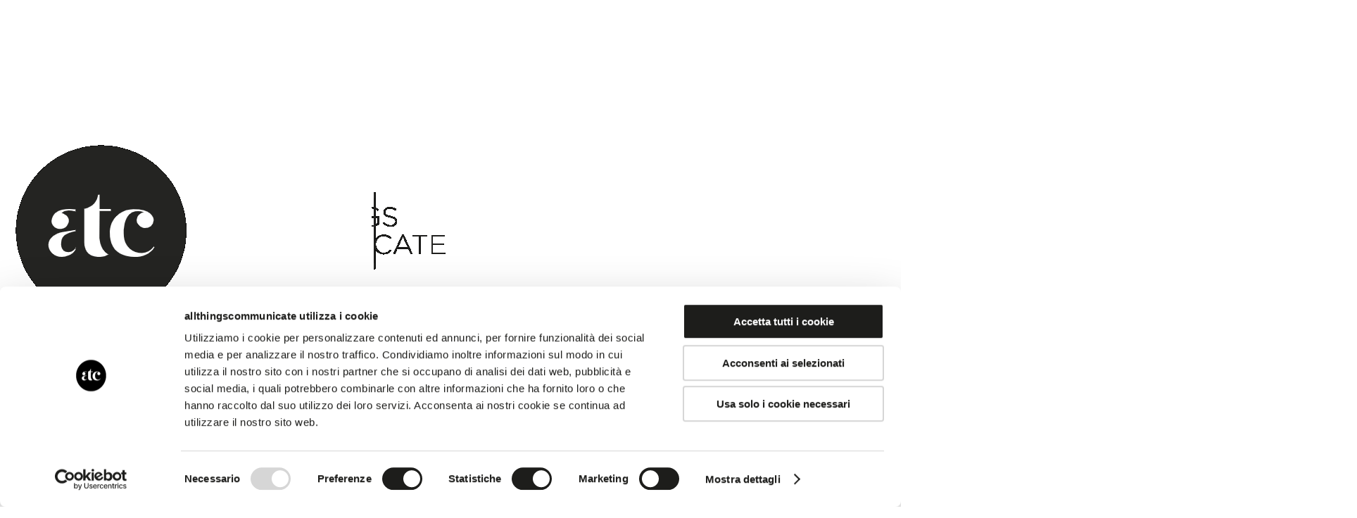

--- FILE ---
content_type: text/html; charset=UTF-8
request_url: https://www.allthingscommunicate.com/why
body_size: 9959
content:
<!DOCTYPE html>
<html lang="en" class="why">
<head>
    <meta charset="UTF-8">
    <meta name="viewport" content="width=device-width, initial-scale=1, shrink-to-fit=no">
    <title>Creative agency for your ambitious projects | ATC-All Things Communicate</title>
    <link rel="alternate" href="https://www.allthingscommunicate.com/why" hreflang="en" />
    <link rel="alternate" href="https://www.allthingscommunicate.com/why" hreflang="x-default" />
    <link rel="alternate" href="https://www.allthingscommunicate.it/why" hreflang="it" />
    <link rel="apple-touch-icon" sizes="180x180" href="/assets/img/apple-touch-icon.png">
    <link rel="icon" type="image/png" sizes="32x32" href="/assets/img/favicon-32x32.png">
    <link rel="icon" type="image/png" sizes="16x16" href="/assets/img/favicon-16x16.png">
    <link rel="manifest" href="/assets/img/site.webmanifest">
    <link rel="mask-icon" href="/assets/img/safari-pinned-tab.svg" color="#5bbad5">
    <meta name="msapplication-TileColor" content="#da532c">
    <meta name="theme-color" content="#ffffff">
    <link href="https://fonts.googleapis.com/css?family=Open+Sans:300,400,600" rel="stylesheet">
    <link rel="stylesheet" href="/assets/css/style.css?v=0.6">
    <link rel="canonical" href="https://www.allthingscommunicate.com/why"/>
    <meta property="og:type" content="website">
    <meta name="description" content="The ATC approach is built on an edge-to-edge philosophy: all things communicate, for eavry touchpoint we generate value through winning strategies">
    <meta property="og:title" content="Creative agency for your ambitious projects | ATC-All Things Communicate"/>
    <meta property="og:image" content="https://www.allthingscommunicate.com/assets/media/og/atc.png"/>
    <meta property="og:description" content="The ATC approach is built on an edge-to-edge philosophy: all things communicate, for eavry touchpoint we generate value through winning strategies"/>
    <meta property="og:url" content="https://www.allthingscommunicate.com/why" />

    <script>var curr_ctrl = 'why';</script>
    <script src="https://cdnjs.cloudflare.com/ajax/libs/bodymovin/5.6.4/lottie_svg.min.js" type="text/javascript"></script>
        <!-- Global site tag (gtag.js) - Google Analytics -->
    <script async src="https://www.googletagmanager.com/gtag/js?id=UA-119419412-2"></script>
    <script>
        window.dataLayer = window.dataLayer || [];
        function gtag(){dataLayer.push(arguments);}
        gtag('js', new Date());
        gtag('config', 'UA-119419412-2');
    </script>
    <script id="Cookiebot" src="https://consent.cookiebot.com/uc.js" data-cbid="9eb53918-5ac0-42f4-82be-7276948ed0cf" type="text/javascript" async></script>
    </head>
<body class="standalone">
<div class="fullpreload">
    <div class="atc-loading">
        <img alt="" src="/assets/img/loader_atc.gif?v=1.1" />
    </div>
</div>
<header>
    <div class="container-fluid">
        <div class="menu-trigger">
            <a href="javascript:;">
                <span></span>
                <span></span>
                <span></span>
                <small>menu</small>
            </a>
        </div>
        <div id="header-social">
            <div class="follow-us">FOLLOW US ON</div>
            <ul>
                <li>
                    <a class="social-li" target="_blank" href="https://it.linkedin.com/company/linea-atc---brand-design-and-communication">Linkedin</a>
                </li>
                <li>
                    <a class="social-in" target="_blank" href="https://www.instagram.com/allthingscommunicate/">Instagram</a>
                </li>
            </ul>
        </div>
        <div id="logo">
            <a id="lang" href="https://www.allthingscommunicate.it">ITA</a>
            <a href="https://www.allthingscommunicate.com/"><?xml version="1.0" encoding="utf-8"?> <svg version="1.1" id="atc-logo-2021" xmlns="http://www.w3.org/2000/svg" xmlns:xlink="http://www.w3.org/1999/xlink" x="0px" y="0px" viewBox="0 0 400 400" style="enable-background:new 0 0 400 400;" xml:space="preserve"> <style type="text/css"> .logo-atc0{fill:#1D1D1B;} .logo-atc1{fill:#FFFFFF;} </style> <g> <g> <path class="logo-atc0" d="M200.1,394.7c107.7,0,195-87.3,195-195s-87.3-195-195-195S5.1,92,5.1,199.7S92.4,394.7,200.1,394.7"/> <path class="logo-atc1" d="M125.2,249c-18.7,0.6-19.4-22.3-13.8-33c5.5-10.3,24.9-14.2,29.9-15.2v-2.6c-3.2,0.4-21,3-29.7,4.7 c-7.9,1.5-15.3,4.4-21.8,9.4c-13.5,10.4-14.4,27.9-1.9,39.3c6.2,5.7,13.8,8.1,22.1,8.2c9,0,23.4-4.2,31.3-16v-4.7 C137.4,247.6,128.3,248.9,125.2,249 M104.7,195.9c10.8,0.9,19.4-6.7,21.1-16.6c2.6-15-15.8-19.9-15.8-19.9c0,0,5.8-10,31.3-3.9 v-4.6c-13.2-1.3-50.3-4.5-54.7,25.3C85.1,186.1,93.9,195,104.7,195.9 M222.4,154.5h-25.9c-0.2,18.4-0.5,36-0.5,57.2 c0,0-1,31.4,20.2,42.4c0,0-9.8,9.1-31.8,4.4c-22-4.7-23-26-23-32c0-7.1,0-69.2,0-76.9c0-0.2,11.7-1.4,21.9-11.2 c6-5.8,9.2-15.6,9.6-20.9c0-0.2,3.3-0.3,3.7-0.1c0,11.7-0.1,22.4-0.2,32.7h25.9V154.5z M320.7,236.4c-13.8,18.6-39.8,18.8-55.8,4 c-16-14.8-14.7-39.5-11-56.5c8.5-38.9,41.6-28.1,42.9-26.5c-7.3,2-14.7,8.4-15.3,16.4c-0.8,10.2,8.5,19.2,18.8,20 c10.2,0.8,19.2-6.8,20.1-17.1c0.7-8.2-6.7-27.6-46.9-26.3l-7.6,0.7c-11.8,1.9-22.5,6.7-31.4,16c-12.4,13-15.7,29.1-14.2,46.2 c1.7,18.9,11.4,45,55.8,46.5c19.1,0.6,35.3-5.9,46-21.8C322.1,237.9,320.7,236.4,320.7,236.4"/> </g> </g> </svg> </a>
        </div>
        <div class="clearfix"></div>
    </div>
</header>

<div id="side-menu-trigger" class="internal">
    <div class="menu-trigger">
        <a href="javascript:;">
            <span></span>
            <span></span>
            <span></span>
            <small>why atc</small>
        </a>
    </div>
</div>
<div id="side-logo">
    <a href="https://www.allthingscommunicate.com/"><img alt="" src="/assets/img/side-logo.png" height="65" width="65"/></a>
</div>

<div id="menu">
    <a class="close-menu" href="javascript:;">x</a>
    <div class="scroll_area">
        <div class="menu-wrapper">
            <div class="menu-inner">
                <div class="semi-menu">
                    <nav id="main-menu" class="anim tra">
                        <ul>
                            <li><a data-id="home" href="/">home</a></li>
                            <li><a data-id="why" href="/why">why atc</a></li>
                            <li><a data-id="what" href="/what-we-do">our work</a></li>
                            <li><a data-id="blog" href="/blog">blog</a></li>
                            <li><a data-id="lab"  href="/lab">atc lab</a></li>
                        </ul>
                        <div class="clearfix"></div>
                    </nav>
                </div>
                <div class="semi-menu">
                    <div id="side-menu">
                        <span class="h-sidemenu anim tra">highlights</span>

                                                <div class="menu-highlight-item anim tra">
                            <div class="mhi-img">
                                <a href="/blog/30-years-of-atc---all-things-communicate-as-told-by-media-key"><img alt="ATC recounts its 30 years in an interview" src="/assets/media/menu/highlight-30years.jpg"></a>
                            </div>
                            <div class="mhi-txt">
                                <span class="menu-mini-h">ATC30years</span>
                                <a class="txt-link" href="/blog/30-years-of-atc---all-things-communicate-as-told-by-media-key">ATC recounts its 30 years in an interview</a>
                                <a class="arr-link" href="/blog/30-years-of-atc---all-things-communicate-as-told-by-media-key"><svg xmlns="http://www.w3.org/2000/svg" viewBox="0 0 17.663 11.772"> <defs> <style> .sm-arr-menu { fill: none; stroke: rgba(0,0,0,0.9); stroke-miterlimit: 10; } </style> </defs> <g id="Group_693" data-name="Group 693" transform="translate(0.002 0.354)"> <path id="Path_88" data-name="Path 88" class="sm-arr-menu" d="M53.2.4l5.533,5.533L53.2,11.465" transform="translate(-41.779 -0.4)"/> <line id="Line_13" data-name="Line 13" class="sm-arr-menu" x1="16.954" y1="0.068" transform="translate(0 5.465)"/></g></svg></a>
                            </div>
                            <div class="clearfix"></div>
                        </div><!-- end item -->

                                                <div class="menu-highlight-item anim tra">
                            <div class="mhi-img">
                                <a href="/blog/atc--all-things-communicate-and-levissima-won-the-media-key-award-for-packaging"><img alt="We received a Media Key Award 2022" src="/assets/media/menu/highlight-mediakey.jpg"></a>
                            </div>
                            <div class="mhi-txt">
                                <span class="menu-mini-h">Blog</span>
                                <a class="txt-link" href="/blog/atc--all-things-communicate-and-levissima-won-the-media-key-award-for-packaging">We received a Media Key Award 2022</a>
                                <a class="arr-link" href="/blog/atc--all-things-communicate-and-levissima-won-the-media-key-award-for-packaging"><svg xmlns="http://www.w3.org/2000/svg" viewBox="0 0 17.663 11.772"> <defs> <style> .sm-arr-menu { fill: none; stroke: rgba(0,0,0,0.9); stroke-miterlimit: 10; } </style> </defs> <g id="Group_693" data-name="Group 693" transform="translate(0.002 0.354)"> <path id="Path_88" data-name="Path 88" class="sm-arr-menu" d="M53.2.4l5.533,5.533L53.2,11.465" transform="translate(-41.779 -0.4)"/> <line id="Line_13" data-name="Line 13" class="sm-arr-menu" x1="16.954" y1="0.068" transform="translate(0 5.465)"/></g></svg></a>
                            </div>
                            <div class="clearfix"></div>
                        </div><!-- end item -->



                        
<!--                        <span class="menu-followus">follow us  <a target="_blank" href="https://it.linkedin.com/company/linea-atc---brand-design-and-communication"><img alt="" src="/assets/img/ico-linkedin.png"></a></span>-->
                    </div>
                </div>
                <div class="clearfix"></div>
            </div>
        </div>
    </div>
</div>
<main><section id="why" class="">
    <div class="header anim tra anim-d02" id="video-header">
    <video id="why-video" loop autoplay muted poster="/assets/media/video/why/why-poster.jpg">
        <source src="https://www.allthingscommunicate.com/assets/media/video/why/why.mp4" type="video/mp4">
        Your browser does not support HTML5 video.
    </video>
    </div>
    <div class="container-fluid">
        <h1 class="def-h1 anim tra">We shape ambitious projects</h1>
        <span class="def-subhead tabbed-left anim tra">
            With a solid strategic vision and a creative flair continuously reinventing itself, we identify and craft the most appropriate opportunities to bring value to your brand.
        </span>
        <h2 id="allthingscommunicate" class="def-h2 anim tra">all things communicate</h2>
        <div class="body-text tabbed-left">
            <p class="anim tra">
                Blending the rationale of end-to-end communications with the mindset and methods of design thinking, our approach gives us an original perspective on each creative job.
                ATC is <strong>about seeing every instance of communication</strong> as a building block in a complete, integrated project. We start with a simple question: how can we help our clients leverage their communication to
                gain a competitive advantage?<br>
                The final result: solutions that are tailored to the traits of each customer segment, and to the characteristics of each touchpoint or channel. Our solutions are bold and demand attention; they are also targeted and precise, allowing you to stay on track at each stage of your customers’ journey and at every touchpoint. Through a careful analysis and comprehension of the context, your users' needs and your business objectives, we enable you to engage with your customers in a more meaningful and strategic way.
            </p>

            <p class="anim tra anim-d02 margined-top-100">
                <span class="def-h3">How we manage the creative process</span>
                The ATC framework applies the stimulating possibilities of design thinking to traditional
                communications and branding theories, finding original ways to spark innovation in given product-service systems. Reflecting today’s multi-layered consumption patterns, we have moved away from the idea of products as simple physical objects, which are offered to an undifferentiated audience.<br>
                Faceted and complex, any offering today is composed of both tangible and intangible elements: the product, the service and their communication. ATC covers all the key areas. We specialise in problem-solving and tailored communication to help you get your message across and marketing solutions for your products. We identify 3 fundamental steps in our process of value-creation. Each of them is associated with two important activities:
            </p>
        </div>
        <img id="img-whyus-hero" alt="framework ATC design-thinking for branding and end to end communications" class="img-fluid anim tra" src="https://www.allthingscommunicate.com/assets/media/photos/whyus-hero-en.png">

        <ul id="menu-whyus" class="anim tra">
            <li><a class="why-inspire" data-box="box-inspire" href="javascript:;">inspire</a></li>
            <li><a class="why-design" data-box="box-design" href="javascript:;">design</a></li>
            <li><a class="why-smart" data-box="box-smart" href="javascript:;">smart</a></li>
        </ul>

        <div id="whyus-bottom">

            <!-- start block -->
            <div id="box-inspire" class="wu-giant-box-wrapper">
                <div class="black-round-box">
                    <div class="wu-inner">
                        <span class="wu-giant-header">inspire</span>
                        <div class="wu-contents">
                            <div class="row">
                                <div class="offset-md-2 col col-md-7">
                                    <div class="wu-color-border"></div>
                                    <p>An ever-changing economic, social and media landscape is leading to an exponential increase in possibilities for brands in every industry. While this means that companies of all sizes can enjoy diverse opportunities for growth, huge challenges still lie ahead. To navigate complexity with confidence, brands must empathise with their consumers, anticipate their needs, know their market completely and have a clear understanding of what their business objectives are.</p>
                                </div>
                            </div>
                            <div class="row margined-top-100">
                                <div class="col-md-2 aligned-right">
                                    <span class="wu-giant-number">1</span>
                                </div>
                                <div class="col-md-5">
                                    <div class="wu-bordered-wrapper">
                                        <span class="wu-sub-h">Helping you unearth unique opportunities</span>
                                        <p>Great answers come from asking the right questions. We identify the marketing levers which are necessary to initiate the creative process. We observe, study and interpret:
                                            the evolution of the market environment, the hottest consumer trends, the character traits and personality of the brand and, meeting the needs of the user.</p>
                                    </div>
                                </div>
                                <div class="col-md-2">
                                    <div class="wu-areas">
                                        trend & landscape analysis<br>
                                        competitor insights<br>
                                        brand assessment
                                    </div>
                                </div>
                            </div>
                            <div class="row margined-top-60">
                                <div class="offset-md-4 col col-md-8">
                                    <span class="wu-giant-number">2</span>
                                </div>
                            </div>
                            <div class="row margined-top-30">
                                <div class="offset-md-3 col-md-5">
                                    <div class="wu-bordered-wrapper">
                                        <span class="wu-sub-h">Defining winning strategies</span>
                                        <p>As we drill down into the insights obtained through research, we can define the ideal path
                                            which leads from your business objectives to identifying the creative outputs needed. We are also able to craft clear strategies to better serve you and your clients.</p>
                                    </div>
                                </div>
                                <div class="col-md-2">
                                    <div class="wu-areas">
                                        brand strategy<br>
                                        communication strategy<br>
                                        ux strategy<br>
                                        customer journey mapping
                                    </div>
                                </div>
                            </div>
                        </div>
                    </div>
                </div>
            </div><!-- end block -->

            <!-- start block -->
            <div id="box-design" class="wu-giant-box-wrapper">
            <div class="black-round-box">
                    <div class="wu-inner">
                        <span class="wu-giant-header">design</span>
                        <div class="wu-contents">
                            <div class="row">
                                <div class="offset-md-2 col col-md-7">
                                    <div class="wu-color-border"></div>
                                    <p>Armed with a strategic mindset, the creative imagination can add value to the product system at every stage of the user journey.
                                        Precision-guided and with the benefit of foresight for each touchpoint, our creative solutions add lustre to campaigns that resonate with your audience at a deeper level.</p>
                                </div>
                            </div>
                            <div class="row margined-top-100">
                                <div class="col-md-2 aligned-right">
                                    <span class="wu-giant-number">3</span>
                                </div>
                                <div class="col-md-5">
                                    <div class="wu-bordered-wrapper">
                                        <span class="wu-sub-h">Telling irresistible stories</span>
                                        <p>We live in the insanely noisy information era. Companies of all sizes face an unprecedented
                                            level of competition to win and retain new business. We help you find a voice for your products and brand values, through unforgettable concepts, designed to get your message across and tangible results at each communication touchpoint.</p>
                                    </div>
                                </div>
                                <div class="col-md-2">
                                    <div class="wu-areas">
                                        concept & content creation<br>
                                        storytelling<br>
                                        branding<br>
                                        social media
                                    </div>
                                </div>
                            </div>
                            <div class="row margined-top-60">
                                <div class="offset-md-4 col col-md-8">
                                    <span class="wu-giant-number">4</span>
                                </div>
                            </div>
                            <div class="row margined-top-30">
                                <div class="offset-md-3 col-md-5">
                                    <div class="wu-bordered-wrapper">
                                        <span class="wu-sub-h">Designing to make you stand out</span>
                                        <p>We translate our ideas into drivers for change. With over 25 years of experience and
                                            cross-disciplinary know-how, we make each concept strikingly visible through materials and
                                            content which leave a mark on the mind of the consumer / user.</p>
                                    </div>
                                </div>
                                <div class="col-md-2">
                                    <div class="wu-areas">
                                        BTL<br>
                                        packaging design<br>
                                        POS activation<br>
                                        web design & digital activation<br>
                                        events & exhibition<br>
                                        internal communication and engagement<br>
                                    </div>
                                </div>
                            </div>
                        </div>
                    </div>
                </div>
            </div><!-- end block -->

            <!-- start block -->
            <div id="box-smart" class="wu-giant-box-wrapper">
            <div class="black-round-box">
                    <div class="wu-inner">
                        <span class="wu-giant-header">smart</span>
                        <div class="wu-contents">
                            <div class="row">
                                <div class="offset-md-2 col col-md-7">
                                    <div class="wu-color-border"></div>
                                    <p>We love to experiment in our creative output, but we never lose sight of the fact that our objective is to enable brands to engage with consumers in a rewarding dialogue. The quality of your communication materials and content form part of the physical evidence of the value of your brand.</p>
                                </div>
                            </div>
                            <div class="row margined-top-100">
                                <div class="col-md-2 aligned-right">
                                    <span class="wu-giant-number">5</span>
                                </div>
                                <div class="col-md-5">
                                    <div class="wu-bordered-wrapper">
                                        <span class="wu-sub-h">Providing fresh solutions for your real needs</span>
                                        <p>We always focus on achieving your goals in order to make sure our outputs stay relevant for your brand at each stage of the customer journey. Fresh, creative thinking, engaging consumers and adhering to brand values: these are the staples in a process which never loses sight of your overall objectives.</p>
                                        <span class="wu-giant-number margined-top-80 margined-bottom-20 margined-left-80">6</span>
                                        <span class="wu-sub-h">Living up to your highest expectations</span>
                                        <p>Our motto is: “Excellence can’t stand compromising”. A keen eye for detail and perfect execution are proof of our commitment to deliver five-star solutions for your projects, thanks to our expertise in many inter-related fields: from digital to print, from retail design to packaging.</p>
                                    </div>
                                </div>
                                <div class="col-md-2">
                                    <div class="wu-areas centered">
                                        pre press & local adaptation<br>
                                        3D modeling<br>
                                        photo editing<br>
                                        video editing<br>
                                        digital Libraries<br>
                                        web to print
                                    </div>
                                </div>
                            </div>
                        </div>
                    </div>
                </div>
            </div><!-- end block -->
        </div>
        <div class="clearfix"></div>

        <h2 id="team" class="def-h2 h-team anim tra">team</h2>
    </div>

    <div id="wu-carousel-wrapper" class="anim tra">
        <div id="wu-carousel" class="carousel slide desktop" data-ride="carousel">
        <div class="carousel-inner">
           
           <!-- start item -->
           <div class="carousel-item active">
               <div class="wu-carousel-wrapper">
                                      <div class="wu-carousel-item upper">
                       <div class="wuc-photo">
                           <img alt="Renzo Riccò - ATC Chairman" src="https://www.allthingscommunicate.com/assets/media/why/544x260/renzo_ricco.jpg">
                       </div>
                       <div class="wuc-header">
                           Renzo Riccò                           <span class="role">ATC Chairman</span>
                       </div>
                   </div>
                                                         <div class="wu-carousel-item upper long">
                       <div class="wuc-photo">
                           <img alt="Donatello Occhibianco - General Manager" src="https://www.allthingscommunicate.com/assets/media/why/760x260/donatello_occhibianco.jpg">
                       </div>
                       <div class="wuc-header">
                           Donatello Occhibianco                           <span class="role">General Manager</span>
                       </div>
                   </div>
                                                         <div class="wu-carousel-item lower long">
                       <div class="wuc-photo">
                           <img alt="Mirco Onesti - Packaging Design Director" src="https://www.allthingscommunicate.com/assets/media/why/760x260/mirco-onesti.jpg">
                       </div>
                       <div class="wuc-header">
                           Mirco Onesti                           <span class="role">Packaging Design Director</span>
                       </div>
                   </div>
                                                         <div class="wu-carousel-item lower">
                       <div class="wuc-photo">
                           <img alt="Alice Tacconi - Account Packaging Director" src="https://www.allthingscommunicate.com/assets/media/why/544x260/alice-tacconi.jpg">
                       </div>
                       <div class="wuc-header">
                           Alice Tacconi                           <span class="role">Account Packaging Director</span>
                       </div>
                   </div>
                                  </div>
           </div><!-- end item -->
           
           <!-- start item -->
           <div class="carousel-item">
               <div class="wu-carousel-wrapper">
                                      <div class="wu-carousel-item upper">
                       <div class="wuc-photo">
                           <img alt="Patrizia Baffa - Account Director" src="https://www.allthingscommunicate.com/assets/media/why/544x260/patrizia_baffa.jpg">
                       </div>
                       <div class="wuc-header">
                           Patrizia Baffa                           <span class="role">Account Director</span>
                       </div>
                   </div>
                                                         <div class="wu-carousel-item upper long">
                       <div class="wuc-photo">
                           <img alt="Marta Tagliaferri - Account Manager" src="https://www.allthingscommunicate.com/assets/media/why/760x260/marta-tagliaferri.jpg">
                       </div>
                       <div class="wuc-header">
                           Marta Tagliaferri                           <span class="role">Account Manager</span>
                       </div>
                   </div>
                                                         <div class="wu-carousel-item lower long">
                       <div class="wuc-photo">
                           <img alt="Greta Cogo - Account Manager" src="https://www.allthingscommunicate.com/assets/media/why/760x260/greta-cogo.jpg">
                       </div>
                       <div class="wuc-header">
                           Greta Cogo                           <span class="role">Account Manager</span>
                       </div>
                   </div>
                                                         <div class="wu-carousel-item lower">
                       <div class="wuc-photo">
                           <img alt="Matilde Cirafici - Account Executive" src="https://www.allthingscommunicate.com/assets/media/why/544x260/matilde-cirafici.jpg">
                       </div>
                       <div class="wuc-header">
                           Matilde Cirafici                           <span class="role">Account Executive</span>
                       </div>
                   </div>
                                  </div>
           </div><!-- end item -->
           
           <!-- start item -->
           <div class="carousel-item">
               <div class="wu-carousel-wrapper">
                                      <div class="wu-carousel-item upper">
                       <div class="wuc-photo">
                           <img alt="Karim Ayed - Communication Director" src="https://www.allthingscommunicate.com/assets/media/why/544x260/karim_ayed.jpg">
                       </div>
                       <div class="wuc-header">
                           Karim Ayed                           <span class="role">Communication Director</span>
                       </div>
                   </div>
                                                         <div class="wu-carousel-item upper long">
                       <div class="wuc-photo">
                           <img alt="Nadja Rulli - Project & Progress Manager" src="https://www.allthingscommunicate.com/assets/media/why/760x260/nadja_rulli.jpg">
                       </div>
                       <div class="wuc-header">
                           Nadja Rulli                           <span class="role">Project & Progress Manager</span>
                       </div>
                   </div>
                                                         <div class="wu-carousel-item lower long">
                       <div class="wuc-photo">
                           <img alt="Luigi Dellacqua - Art Director Supervisor" src="https://www.allthingscommunicate.com/assets/media/why/760x260/luigi_dellacqua.jpg">
                       </div>
                       <div class="wuc-header">
                           Luigi Dellacqua                           <span class="role">Art Director Supervisor</span>
                       </div>
                   </div>
                                                         <div class="wu-carousel-item lower">
                       <div class="wuc-photo">
                           <img alt="Elena Ioppolo - Art Director Supervisor" src="https://www.allthingscommunicate.com/assets/media/why/544x260/elena_ioppolo.jpg">
                       </div>
                       <div class="wuc-header">
                           Elena Ioppolo                           <span class="role">Art Director Supervisor</span>
                       </div>
                   </div>
                                  </div>
           </div><!-- end item -->
           
           <!-- start item -->
           <div class="carousel-item">
               <div class="wu-carousel-wrapper">
                                      <div class="wu-carousel-item upper">
                       <div class="wuc-photo">
                           <img alt="Sara Duca - Art Director Supervisor" src="https://www.allthingscommunicate.com/assets/media/why/544x260/sara_duca.jpg">
                       </div>
                       <div class="wuc-header">
                           Sara Duca                           <span class="role">Art Director Supervisor</span>
                       </div>
                   </div>
                                                         <div class="wu-carousel-item upper long">
                       <div class="wuc-photo">
                           <img alt="Alessandro Gatti - Art Director Supervisor" src="https://www.allthingscommunicate.com/assets/media/why/760x260/alessandro_gatti.jpg">
                       </div>
                       <div class="wuc-header">
                           Alessandro Gatti                           <span class="role">Art Director Supervisor</span>
                       </div>
                   </div>
                                                         <div class="wu-carousel-item lower long">
                       <div class="wuc-photo">
                           <img alt="Simona Bruno - Art Director" src="https://www.allthingscommunicate.com/assets/media/why/760x260/simona_bruno.jpg">
                       </div>
                       <div class="wuc-header">
                           Simona Bruno                           <span class="role">Art Director</span>
                       </div>
                   </div>
                                                         <div class="wu-carousel-item lower">
                       <div class="wuc-photo">
                           <img alt="Maurizio Loda - Art Director" src="https://www.allthingscommunicate.com/assets/media/why/544x260/maurizio_loda.jpg">
                       </div>
                       <div class="wuc-header">
                           Maurizio Loda                           <span class="role">Art Director</span>
                       </div>
                   </div>
                                  </div>
           </div><!-- end item -->
           
           <!-- start item -->
           <div class="carousel-item">
               <div class="wu-carousel-wrapper">
                                      <div class="wu-carousel-item upper">
                       <div class="wuc-photo">
                           <img alt="Andrea Cherubin - Art Director" src="https://www.allthingscommunicate.com/assets/media/why/544x260/andrea_cherubin.jpg">
                       </div>
                       <div class="wuc-header">
                           Andrea Cherubin                           <span class="role">Art Director</span>
                       </div>
                   </div>
                                                         <div class="wu-carousel-item upper long">
                       <div class="wuc-photo">
                           <img alt="Alessandra Carù - Art Director" src="https://www.allthingscommunicate.com/assets/media/why/760x260/alessandra_caru.jpg">
                       </div>
                       <div class="wuc-header">
                           Alessandra Carù                           <span class="role">Art Director</span>
                       </div>
                   </div>
                                                         <div class="wu-carousel-item lower long">
                       <div class="wuc-photo">
                           <img alt="Sofia Orsi - Art Director" src="https://www.allthingscommunicate.com/assets/media/why/760x260/sofia_orsi.jpg">
                       </div>
                       <div class="wuc-header">
                           Sofia Orsi                           <span class="role">Art Director</span>
                       </div>
                   </div>
                                                         <div class="wu-carousel-item lower">
                       <div class="wuc-photo">
                           <img alt="Ivy Clara Fossati - Art Director" src="https://www.allthingscommunicate.com/assets/media/why/544x260/ivy_clara_fossati.jpg">
                       </div>
                       <div class="wuc-header">
                           Ivy Clara Fossati                           <span class="role">Art Director</span>
                       </div>
                   </div>
                                  </div>
           </div><!-- end item -->
           
           <!-- start item -->
           <div class="carousel-item">
               <div class="wu-carousel-wrapper">
                                      <div class="wu-carousel-item upper">
                       <div class="wuc-photo">
                           <img alt="Giuliano Baroni - Art Director" src="https://www.allthingscommunicate.com/assets/media/why/544x260/giuliano_baroni.jpg">
                       </div>
                       <div class="wuc-header">
                           Giuliano Baroni                           <span class="role">Art Director</span>
                       </div>
                   </div>
                                                         <div class="wu-carousel-item upper long">
                       <div class="wuc-photo">
                           <img alt="Federica Adamoli - Art Director" src="https://www.allthingscommunicate.com/assets/media/why/760x260/federica_adamoli.jpg">
                       </div>
                       <div class="wuc-header">
                           Federica Adamoli                           <span class="role">Art Director</span>
                       </div>
                   </div>
                                                         <div class="wu-carousel-item lower long">
                       <div class="wuc-photo">
                           <img alt="Simone Vaga - Brand Analyst & Copywriter" src="https://www.allthingscommunicate.com/assets/media/why/760x260/simone_vaga.jpg">
                       </div>
                       <div class="wuc-header">
                           Simone Vaga                           <span class="role">Brand Analyst & Copywriter</span>
                       </div>
                   </div>
                                                         <div class="wu-carousel-item lower">
                       <div class="wuc-photo">
                           <img alt="Claudia Ferrucci - Social Media Manager" src="https://www.allthingscommunicate.com/assets/media/why/544x260/claudia-ferrucci.jpg">
                       </div>
                       <div class="wuc-header">
                           Claudia Ferrucci                           <span class="role">Social Media Manager</span>
                       </div>
                   </div>
                                  </div>
           </div><!-- end item -->
           
           <!-- start item -->
           <div class="carousel-item">
               <div class="wu-carousel-wrapper">
                                      <div class="wu-carousel-item upper">
                       <div class="wuc-photo">
                           <img alt="Giulia Lupi - Junior Copywriter" src="https://www.allthingscommunicate.com/assets/media/why/544x260/giulia-lupi.jpg">
                       </div>
                       <div class="wuc-header">
                           Giulia Lupi                           <span class="role">Junior Copywriter</span>
                       </div>
                   </div>
                                                         <div class="wu-carousel-item upper long">
                       <div class="wuc-photo">
                           <img alt="Carmine Capussela - Graphic Finalizer & 3D Modeler" src="https://www.allthingscommunicate.com/assets/media/why/760x260/carmine_capussela.jpg">
                       </div>
                       <div class="wuc-header">
                           Carmine Capussela                           <span class="role">Graphic Finalizer & 3D Modeler</span>
                       </div>
                   </div>
                                                         <div class="wu-carousel-item lower long">
                       <div class="wuc-photo">
                           <img alt="Marco Baesso - Graphic Finalizer & 3D Modeler" src="https://www.allthingscommunicate.com/assets/media/why/760x260/marco_baesso.jpg">
                       </div>
                       <div class="wuc-header">
                           Marco Baesso                           <span class="role">Graphic Finalizer & 3D Modeler</span>
                       </div>
                   </div>
                                                         <div class="wu-carousel-item lower">
                       <div class="wuc-photo">
                           <img alt="Alberto Roncaglia - Web Designer" src="https://www.allthingscommunicate.com/assets/media/why/544x260/alberto_roncaglia.jpg">
                       </div>
                       <div class="wuc-header">
                           Alberto Roncaglia                           <span class="role">Web Designer</span>
                       </div>
                   </div>
                                  </div>
           </div><!-- end item -->
           
           <!-- start item -->
           <div class="carousel-item">
               <div class="wu-carousel-wrapper">
                                      <div class="wu-carousel-item upper">
                       <div class="wuc-photo">
                           <img alt="Raffaele Pellino - Web Developer" src="https://www.allthingscommunicate.com/assets/media/why/544x260/raffaele_pellino.jpg">
                       </div>
                       <div class="wuc-header">
                           Raffaele Pellino                           <span class="role">Web Developer</span>
                       </div>
                   </div>
                                                         <div class="wu-carousel-item upper long">
                       <div class="wuc-photo">
                           <img alt="Alessandro Lombardo - IT Specialist" src="https://www.allthingscommunicate.com/assets/media/why/760x260/alessandro_lombardo.jpg">
                       </div>
                       <div class="wuc-header">
                           Alessandro Lombardo                           <span class="role">IT Specialist</span>
                       </div>
                   </div>
                                                         <div class="wu-carousel-item lower long">
                       <div class="wuc-photo">
                           <img alt="Barbara Mazzola - Finance & Accounting Manager" src="https://www.allthingscommunicate.com/assets/media/why/760x260/barbara_mazzola.jpg">
                       </div>
                       <div class="wuc-header">
                           Barbara Mazzola                           <span class="role">Finance & Accounting Manager</span>
                       </div>
                   </div>
                                                         <div class="wu-carousel-item lower">
                       <div class="wuc-photo">
                           <img alt="Francesca Cantalini - Accounting Specialist" src="https://www.allthingscommunicate.com/assets/media/why/544x260/francesca_cantalini.jpg">
                       </div>
                       <div class="wuc-header">
                           Francesca Cantalini                           <span class="role">Accounting Specialist</span>
                       </div>
                   </div>
                                  </div>
           </div><!-- end item -->
                  </div>
       <a class="carousel-control-prev" href="#wu-carousel" role="button" data-slide="prev">
           <span class="carousel-control-prev-icon" aria-hidden="true"></span>
           <span class="sr-only">Previous</span>
       </a>
       <a class="carousel-control-next" href="#wu-carousel" role="button" data-slide="next">
           <span class="carousel-control-next-icon" aria-hidden="true"></span>
           <span class="sr-only">Next</span>
       </a>
   </div>    </div>

    <div id="recruiting-atc">
        <a href="mailto:atc@linea-atc.it">We’re always on the lookout for new talents. Send us a CV</a>
    </div>

    <div class="container-fluid">
        <div id="testimonials">
            <div class="row">
                <div class="col-md-4 offset-md-1 anim tra">
                    <div class="wu-testimonial first">
                        <blockquote>
                            “Working<br>
                            with you is a<br>
                            never ending joy”
                        </blockquote>
                        <div class="testimonial-author">Laura Van der Linden - Nestlè - Lorem ipsum</div>
                    </div>
                </div>
                <div class="col-md-4 offset-md-2 anim tra anim-d03">
                    <div class="wu-testimonial">
                        <blockquote>
                            “You are wicked”
                        </blockquote>
                        <div class="testimonial-author">Tom Ford - Gucci - Lorem ipsum</div>
                    </div>
                </div>
            </div>
        </div>
    </div>

</section></main>
<footer>
    <div id="footer-bottom">
        <div class="container-fluid">
            <a id="btn-get-in-touch" href="javascript:;">start a project with us</a>
            <div class="row">
                <div class="col-md-2">
                    <ul>
                        <li><a href="/what-we-do">our work</a></li>
                        <li><a href="/why">why atc</a></li>
                        <li><a href="/blog">blog</a></li>
                        <li><a href="/lab">atc lab</a></li>
                        <li><a href="/why#allthingscommunicate">approach</a></li>
                        <li><a href="/why#team">team</a></li>
                        <li><a href="mailto:atc@linea-atc.it?subject=Lavora con noi!">work with us</a></li>
                    </ul>
                </div>
                <div class="col-md-3">
                    <span class="h-nl-footer">Be in the know about things that matter<br>join our newsletter</span>
                    <div id="wrapper-nl-footer">
                        <form>
                            <div class="field-wrapper">
                                <input type="text" name="fullname" placeholder="name and surname">
                            </div>
                            <div class="field-wrapper">
                                <input type="email" name="email" placeholder="email">
                            </div>
                            <button type="submit">sign up <svg xmlns="http://www.w3.org/2000/svg" viewBox="0 0 42.804 15.127"><defs><style>.a{fill:none;stroke:#3c3c3b;stroke-miterlimit:10;}</style></defs><g transform="translate(2.907 -0.048)"><path class="a" d="M53.2.4l7.142,7.212L53.2,14.824" transform="translate(-21.149 0)"/><line class="a" x1="42.1" transform="translate(-2.907 7.612)"/></g></svg></button>
                        </form>
                    </div>
                </div>
                <div class="col-md-3">
                    <div class="logo-footer">
                        <img src="/assets/img/atc-reverse-footer.svg" alt="">
                    </div>
                </div>
                <div class="col-md-3 aligned-right">

                    <div id="footer-e3-member">
                        <span class="footer-txt partner nomargin">Member&nbsp;of&nbsp;E3<br>The&nbsp;international<br>Agency&nbsp;Network</span>
                        <a target="_blank" href="https://www.e3network.com"><img alt="" src="/assets/img/logo-e3-international-agency-network.png"></a>
                    </div>

                    <span class="copy"><b>&copy;</b> 2018 ATC</span>
                    <small>
                        ATC srl Cap. Soc. 50.000,00 Euro | Reg. Imprese di Milano 10685810151<br>
                        Cod. Fisc. / P.Iva 10685810151 | R.e.a. 1394723<br>
                        Società soggetta all’attività di direzione e coordinamento esercitata dalla società Linea S.r.l.
                    </small>

                </div>
            </div>
        </div>
    </div>
</footer>
<!--a title="" href="/" id="but-talk-it-out">
    <img style="display:block;border-radius:50%;box-shadow:0px 2px 7px rgba(50,50,50,.1)" src="/assets/img/bollino-.png" alt="">
</a-->
<!--<div id="atc-30anni">-->
<!--    <a id="link-atc-30anni" href="/30anni"></a>-->
<!--</div>-->
<!--<script>-->
<!--    var triggerAnimation = bodymovin.loadAnimation({-->
<!--        container: document.getElementById('link-atc-30anni'),-->
<!--        renderer: 'svg',-->
<!--        loop: true,-->
<!--        autoplay: true,-->
<!--        path: '/assets/json/30-anni.json'-->
<!--    });-->
<!--</script>-->
<!--script id="CookieDeclaration" src="https://consent.cookiebot.com/e8686644-b6cb-441b-95d5-4c3aa183ffc1/cd.js" type="text/javascript" async></script-->
<script data-main="/assets/js/index" src="/assets/js/lib/require.js"></script>
<div class="modal fade" id="modal-get-in-touch" tabindex="-1" role="dialog" aria-labelledby="exampleModalCenterTitle" aria-hidden="true">
    <div class="modal-dialog modal-dialog-centered" role="document">
        <div class="modal-content">
            <div class="modal-body">
                <h5>Start a project with us.</h5>
                <form id="frm-joinus" method="post">
                    <a class="joinus-close" data-dismiss="modal" href="javascript:;">x</a>
                    <div class="row">
                        <div class="col-md-12">
                            <input type="text" name="getintouch_name" placeholder="message" required autocomplete="off">
                        </div>
                    </div>
                    <div class="row">
                        <div class="col-md-12">
                            <input type="email" name="getintouch_contact" placeholder="email" required autocomplete="off">
                        </div>
                        <div class="col-md-12">
                            <button id="but-send-joinus" type="submit">get in touch</button>
                        </div>
                    </div>
                </form>
            </div>
        </div>
    </div>
</div></body>
</html>

--- FILE ---
content_type: image/svg+xml
request_url: https://www.allthingscommunicate.com/assets/img/atc-reverse-footer.svg
body_size: 9975
content:
<svg xmlns="http://www.w3.org/2000/svg" viewBox="0 0 438.55 348.24" xmlns:v="https://vecta.io/nano"><path d="M77.1 154.2c42.58 0 77.1-34.52 77.1-77.1S119.69 0 77.1 0 0 34.52 0 77.1s34.52 77.1 77.1 77.1" fill="#1d1d1b"/><path d="M47.47 96.61c-7.4.25-7.69-8.83-5.44-13.04 2.16-4.05 9.83-5.61 11.83-6.01v-1.02l-11.74 1.84c-3.11.59-6.05 1.75-8.6 3.72-5.32 4.11-5.69 11.01-.75 15.56 2.45 2.25 5.45 3.21 8.75 3.23 3.56.02 9.26-1.66 12.36-6.32v-1.86c-1.56 3.35-5.18 3.86-6.4 3.9m-8.1-21c4.29.34 7.66-2.63 8.34-6.55 1.04-5.92-6.26-7.87-6.26-7.87.02 0 2.3-3.97 12.35-1.54v-1.83c-5.23-.51-19.89-1.79-21.62 9.99-.57 3.93 2.9 7.45 7.18 7.8M85.9 59.24H75.66l-.19 22.61s-.41 12.41 8 16.77c0 0-3.86 3.6-12.55 1.75-8.69-1.84-9.11-10.29-9.11-12.65V57.3c0-.07 4.62-.54 8.68-4.44 2.39-2.3 3.62-6.17 3.8-8.27 0-.08 1.32-.11 1.46-.03l-.07 12.91h10.23v1.76h-.01zm38.87 32.36c-5.45 7.34-15.74 7.45-22.05 1.59-6.31-5.87-5.82-15.63-4.35-22.33 3.37-15.38 16.44-11.1 16.95-10.47-2.9.8-5.81 3.34-6.07 6.51-.33 4.05 3.37 7.6 7.43 7.92a7.36 7.36 0 0 0 7.93-6.74c.26-3.25-2.64-10.9-18.54-10.41l-3.01.27c-4.68.75-8.9 2.65-12.4 6.33-4.9 5.15-6.22 11.5-5.6 18.27.69 7.46 4.51 17.8 22.05 18.36 7.54.25 13.96-2.34 18.2-8.64.03-.04-.53-.66-.54-.65" fill="#fff"/><path d="M178.41 42.47h1.27v69.26h-1.27zm35.78 30.24l-2.09-4.6h-9.69l-2.09 4.6h-1.27l7.65-16.53h1.17l7.65 16.53h-1.34zm-6.92-15.2l-4.34 9.5h8.65l-4.32-9.5zm12.19 15.2V56.29h1.22v15.29h9.64v1.13zm14.99 0V56.29h1.22v15.29h9.64v1.13zm27.79-15.3V72.7h-1.22V57.41h-5.72v-1.13h12.66v1.13zm21.62 15.3v-7.69h-10.51v7.69h-1.22V56.29h1.22v7.6h10.51v-7.6h1.22v16.42zm6.73 0V56.29h1.22v16.42zm19.47 0L298.5 58.12v14.59h-1.17V56.29h1.15l11.33 14.28V56.29h1.17v16.42zm13.79.28c-5.18 0-8.26-3.82-8.26-8.44v-.05c0-4.43 3.21-8.49 8.12-8.49 2.67 0 4.36.8 6 2.16l-.8.91c-1.29-1.13-2.79-1.97-5.28-1.97-3.99 0-6.78 3.38-6.78 7.34v.05c0 4.25 2.65 7.41 7.04 7.41a8.43 8.43 0 0 0 5.23-1.88v-4.71h-5.49v-1.13h6.66v6.33c-1.48 1.31-3.78 2.46-6.45 2.46zm16.88-.05c-2.63 0-4.64-.87-6.61-2.63l.8-.91c1.81 1.67 3.47 2.44 5.89 2.44s4.15-1.38 4.15-3.26v-.05c0-1.74-.91-2.74-4.64-3.49-3.94-.8-5.54-2.13-5.54-4.62v-.05c0-2.44 2.23-4.32 5.28-4.32 2.39 0 3.96.66 5.63 1.99l-.77.96c-1.55-1.34-3.1-1.85-4.9-1.85-2.42 0-4.01 1.38-4.01 3.1v.05c0 1.74.89 2.79 4.78 3.59 3.8.77 5.39 2.13 5.39 4.53v.05c0 2.65-2.28 4.48-5.44 4.48h-.01zM207.9 97.99c-4.69 0-8.16-3.73-8.16-8.44v-.05c0-4.64 3.47-8.49 8.21-8.49 2.93 0 4.69 1.08 6.38 2.63l-.87.89c-1.43-1.38-3.07-2.42-5.54-2.42-3.94 0-6.92 3.21-6.92 7.34v.05c0 4.15 3.03 7.39 6.94 7.39 2.37 0 3.99-.91 5.65-2.56l.82.8c-1.74 1.71-3.61 2.86-6.52 2.86zm17.38 0c-4.97 0-8.23-3.96-8.23-8.44v-.05c0-4.48 3.31-8.49 8.28-8.49s8.23 3.96 8.23 8.44v.05c0 4.48-3.31 8.49-8.28 8.49m7.01-8.49c0-4.06-2.96-7.39-7.01-7.39s-6.97 3.28-6.97 7.34v.05c0 4.06 2.96 7.39 7.01 7.39s6.96-3.28 6.96-7.34v-.05zm20.15 8.21V83.45l-6.5 9.45h-.09l-6.5-9.45v14.26h-1.17V81.29h1.15l6.59 9.71 6.59-9.71h1.15v16.42zm20.82 0V83.45l-6.5 9.45h-.09l-6.5-9.45v14.26H259V81.29h1.15l6.59 9.71 6.59-9.71h1.15v16.42zm13.04.25c-3.94 0-6.73-2.49-6.73-7.08v-9.59h1.22v9.48c0 3.87 2.09 6.1 5.56 6.1s5.46-2.02 5.46-5.98V81.3h1.22v9.45c0 4.71-2.74 7.22-6.73 7.22zm24.56-.25L299.3 83.12v14.59h-1.17V81.29h1.15l11.33 14.28V81.29h1.17v16.42zm6.42 0V81.29h1.22v16.42zm14.17.28c-4.69 0-8.16-3.73-8.16-8.44v-.05c0-4.64 3.47-8.49 8.21-8.49 2.93 0 4.69 1.08 6.38 2.63l-.87.89c-1.43-1.38-3.07-2.42-5.53-2.42-3.94 0-6.92 3.21-6.92 7.34v.05c0 4.15 3.03 7.39 6.94 7.39 2.37 0 3.99-.91 5.65-2.56l.82.8c-1.74 1.71-3.61 2.86-6.52 2.86m24.06-.28l-2.09-4.6h-9.69l-2.09 4.6h-1.27l7.65-16.53h1.17l7.65 16.53h-1.34zm-6.92-15.2l-4.34 9.5h8.65l-4.32-9.5zm15.85-.1V97.7h-1.22V82.41h-5.72v-1.13h12.66v1.13zm9.9 15.3V81.29h11.68v1.13h-10.46v6.45h9.41V90h-9.41v6.59h10.58v1.13h-11.8zm-197.03 138.9h1.27v69.26h-1.27zM77.1 348.24c42.58 0 77.1-34.52 77.1-77.1s-34.51-77.1-77.1-77.1S0 228.56 0 271.14s34.52 77.1 77.1 77.1" fill="#1d1d1b"/><path d="M123.12 256.53c-3.9 0-6.42 2.89-7.74 5.84h-.13v-4.92H99.61c2.81-1.73 4.88-4.31 5.39-7.87h-7.68c-.6 3.63-4.37 5.29-6.69 5.29-5.56 0-6.62-4.31-6.62-8.61h21.85c0-9.6-6.02-16.73-16.82-16.73-4.78 0-9 1.48-12.01 4.17-1.17-2.52-3.87-4.16-6.93-4.16-3.91 0-6.42 2.89-7.75 5.84h-.13v-4.92H46.6v4.92h2.71c1.92 0 2.38.92 2.38 2.64v13.66c0 1.72-.46 2.65-2.38 2.65H46.6v3.13H65v4.92h-2.38c-1.12 0-2.05.18-2.05.92s.26 1.35.46 1.85L66 279.79h.13l5.23-14.46c.2-.61.33-1.17.33-1.78 0-.98-.93-1.17-2.05-1.17h-1.85v-8.05h-2.71c-1.92 0-2.39-.93-2.39-2.65v-11.01c0-3.02 2.25-7.14 5.69-7.14.86 0 1.46.06 2.12.68-2.19.37-3.44 1.66-3.44 3.75 0 2.83 2.52 4.06 5.3 4.06h.19c-.15.91-.25 1.85-.25 2.84 0 5.66 1.96 10.01 5.93 12.6h4.6v.81c2.43-1.13 5.24-1.74 8.29-1.74 10.79 0 16.82 7.13 16.82 16.73H86.09c0 4.31 1.06 8.62 6.62 8.62 2.32 0 6.09-1.66 6.69-5.29h7.68c-1.06 7.38-8.8 10.58-15.95 10.58-10.42 0-15.83-4.95-16.63-13.12l-4.63 12.2H57.62l-.93-2.56c-5.9.61-11.96 3.22-11.96 9.57 0 11.26 20.52 8.12 20.52 13.29 0 2.71-3.71 2.71-5.63 2.71s-3.97-.67-5.7-1.78c-1.72-1.17-3.04-2.77-3.31-4.55h-5.43v10.58h4.96l.99-2.09c3.44 2.22 7.55 2.77 11.65 2.77 4.79 0 9.83-1.28 12.41-4.62 2.76 2.96 7.09 4.62 13.09 4.62 7.15 0 14.9-3.2 15.96-10.58h-7.68c-.6 3.63-4.37 5.29-6.69 5.29-5.56 0-6.62-4.31-6.62-8.61h21.85c0-6.04-2.39-11.09-6.84-14.02h22.55v-4.92h-2.71c-1.92 0-2.39-.92-2.39-2.64V267.7c0-3.01 2.25-7.14 5.7-7.14.86 0 1.46.06 2.12.68-2.19.37-3.44 1.66-3.44 3.75 0 2.83 2.51 4.06 5.3 4.06 3.11 0 5.3-2.83 5.3-5.48 0-4.06-3.44-7.01-7.55-7.01m-39-16.82c0-3.14 1.79-5.29 5.03-5.29s4.96 2.15 4.96 5.29v1.6h-9.99zm-12.45 56.83c-6.08-2.8-15.27-2.18-15.27-5.73 0-2.09 3.58-2.4 5.1-2.4 1.92 0 3.71.37 5.23 1.23s2.71 2.03 3.37 3.81h2.29c-.34.97-.58 2-.72 3.08m21.69-1.22h-10v-1.6c0-3.14 1.79-5.29 5.03-5.29s4.97 2.15 4.97 5.29zm-2.14-33.89c-3.24 0-5.03 2.15-5.03 5.29v1.6h10v-1.6c0-3.14-1.79-5.29-4.97-5.29" fill="#fff"/><path d="M206.46 267.54h-7.13v-16.42h6.78c3.19 0 5.32 1.57 5.32 4.03v.05c0 2.23-1.45 3.35-2.79 3.89 1.97.52 3.71 1.64 3.71 3.92v.05c0 2.74-2.35 4.48-5.89 4.48m3.73-12.27c0-1.81-1.48-3.03-4.1-3.03h-5.53v6.45h5.42c2.46 0 4.22-1.2 4.22-3.38v-.05zm.92 7.74c0-2.02-1.76-3.19-5-3.19h-5.56v6.59h5.96c2.81 0 4.6-1.29 4.6-3.35zm17.44 4.53l-5.23-6.8h-5.37v6.8h-1.22v-16.42h6.9c3.54 0 5.86 1.92 5.86 4.67v.05c0 2.74-2.04 4.32-4.81 4.69l5.42 7.01zm-.28-11.7c0-2.2-1.74-3.59-4.71-3.59h-5.61v7.39h5.54c2.74 0 4.78-1.38 4.78-3.75zm19.61 11.7l-2.09-4.6h-9.69l-2.09 4.6h-1.27l7.65-16.53h1.17l7.65 16.53h-1.34zm-6.92-15.2l-4.34 9.5h8.65l-4.32-9.5zm24.93 15.2l-11.56-14.59v14.59h-1.17v-16.42h1.15l11.33 14.28v-14.28h1.17v16.42zm11.72 0h-5.46v-16.42h5.46c5.16 0 8.72 3.54 8.72 8.16v.05c0 4.62-3.56 8.21-8.72 8.21m7.46-8.21c0-3.89-2.88-7.08-7.46-7.08h-4.25v14.17h4.25c4.57 0 7.46-3.12 7.46-7.04zm6.05 8.21v-16.42h1.22v16.42zm19.47 0l-11.56-14.59v14.59h-1.17v-16.42h1.15l11.33 14.28v-14.28h1.17v16.42zm13.79.28c-5.18 0-8.26-3.82-8.26-8.44v-.05c0-4.43 3.21-8.49 8.12-8.49 2.67 0 4.36.8 6 2.16l-.8.91c-1.29-1.13-2.79-1.97-5.28-1.97-3.99 0-6.78 3.38-6.78 7.34v.05c0 4.25 2.65 7.41 7.04 7.41a8.43 8.43 0 0 0 5.23-1.88v-4.71h-5.49v-1.13h6.66v6.33c-1.48 1.31-3.78 2.46-6.45 2.46zm28.16.05l-2.84-2.93c-1.55 1.81-3.35 2.84-5.56 2.84-2.88 0-5.04-1.85-5.04-4.57 0-2.23 1.57-3.85 4.25-4.83-1.24-1.38-1.83-2.39-1.83-3.78 0-2.13 1.71-3.75 4.1-3.75 2.13 0 3.78 1.59 3.78 3.59s-1.52 3.4-4.03 4.27l4.32 4.43c.8-1.13 1.5-2.49 2.13-3.99l1.1.45c-.75 1.69-1.55 3.17-2.44 4.36l3.03 3.12-.96.8h-.01zm-8.46-8.75c-2.6.89-3.75 2.42-3.75 4.03 0 2.02 1.59 3.56 3.85 3.56 1.83 0 3.4-.98 4.76-2.58l-4.85-5.02h-.01zm1.5-7.25c-1.67 0-2.84 1.17-2.84 2.67 0 1.06.45 1.85 1.9 3.4 2.35-.75 3.54-1.88 3.54-3.47a2.55 2.55 0 0 0-2.6-2.6m-140.59 37.69h-4.43v6.12h-1.22v-16.42h5.96c3.61 0 6.1 1.85 6.1 5.02v.05c0 3.45-2.98 5.23-6.4 5.23zm5.18-5.21c0-2.6-2.02-3.96-4.97-3.96h-4.64v8.04h4.5c3.05 0 5.11-1.59 5.11-4.03zm16.88 11.33l-2.09-4.6h-9.69l-2.09 4.6h-1.27l7.65-16.53h1.17l7.65 16.53h-1.34zm-6.92-15.19l-4.34 9.5h8.65l-4.32-9.5zm18.2 15.47c-4.69 0-8.16-3.73-8.16-8.44v-.05c0-4.64 3.47-8.49 8.21-8.49 2.93 0 4.69 1.08 6.38 2.63l-.87.89c-1.43-1.38-3.07-2.42-5.53-2.42-3.94 0-6.92 3.21-6.92 7.34v.05c0 4.15 3.03 7.39 6.94 7.39 2.37 0 3.99-.91 5.65-2.56l.82.8c-1.74 1.71-3.61 2.86-6.52 2.86m21.91-.28l-6.75-8.3-4.08 4.13v4.17h-1.22v-16.42h1.22v10.79l10.46-10.79h1.67l-7.18 7.25 7.48 9.17zm18.41 0l-2.09-4.6h-9.69l-2.09 4.6h-1.27l7.65-16.53h1.17l7.65 16.53h-1.34zm-6.92-15.19l-4.34 9.5h8.65l-4.32-9.5zm18.29 15.47c-5.18 0-8.26-3.82-8.26-8.44v-.05c0-4.43 3.21-8.49 8.12-8.49 2.67 0 4.36.8 6 2.16l-.8.91c-1.29-1.13-2.79-1.97-5.28-1.97-3.99 0-6.78 3.38-6.78 7.34v.05c0 4.25 2.65 7.41 7.04 7.41a8.43 8.43 0 0 0 5.23-1.88v-4.71h-5.49v-1.13h6.66v6.33c-1.48 1.31-3.78 2.46-6.45 2.46zm11-.28v-16.42h1.22v16.42zm18.97 0l-11.56-14.59v14.59h-1.17v-16.42h1.15l11.33 14.28v-14.28h1.17v16.42zm13.3.28c-5.18 0-8.26-3.82-8.26-8.44v-.05c0-4.43 3.21-8.49 8.12-8.49 2.67 0 4.36.8 6 2.16l-.8.91c-1.29-1.13-2.79-1.97-5.28-1.97-3.99 0-6.78 3.38-6.78 7.34v.05c0 4.25 2.65 7.41 7.04 7.41a8.43 8.43 0 0 0 5.23-1.88v-4.71h-5.49v-1.13h6.66v6.33c-1.48 1.31-3.78 2.46-6.45 2.46zm23.31-.28h-5.46v-16.42h5.46c5.16 0 8.72 3.54 8.72 8.16v.05c0 4.62-3.56 8.21-8.72 8.21m7.46-8.21c0-3.89-2.88-7.08-7.46-7.08h-4.25v14.17h4.25c4.57 0 7.46-3.12 7.46-7.04zm5.39 8.21v-16.42h11.68v1.13h-10.46v6.45h9.41v1.13h-9.41v6.59h10.58v1.13h-11.8zm21.25.24c-2.63 0-4.64-.87-6.61-2.63l.8-.91c1.81 1.67 3.47 2.44 5.89 2.44s4.15-1.38 4.15-3.26v-.05c0-1.74-.91-2.74-4.64-3.49-3.94-.8-5.54-2.13-5.54-4.62v-.05c0-2.44 2.23-4.32 5.28-4.32 2.39 0 3.96.66 5.63 1.99l-.77.96c-1.55-1.34-3.1-1.85-4.9-1.85-2.42 0-4.01 1.38-4.01 3.1v.05c0 1.74.89 2.79 4.78 3.59 3.8.77 5.39 2.13 5.39 4.53v.05c0 2.65-2.28 4.48-5.44 4.48h-.01zm9.59-.24v-16.42h1.22v16.42zm13.77.28c-5.18 0-8.26-3.82-8.26-8.44v-.05c0-4.43 3.21-8.49 8.12-8.49 2.67 0 4.36.8 6 2.16l-.8.91c-1.29-1.13-2.79-1.97-5.28-1.97-3.99 0-6.78 3.38-6.78 7.34v.05c0 4.25 2.65 7.41 7.04 7.41a8.43 8.43 0 0 0 5.23-1.88v-4.71h-5.49v-1.13h6.66v6.33c-1.48 1.31-3.78 2.46-6.45 2.46zm23.57-.28l-11.56-14.59v14.59h-1.17v-16.42h1.15l11.33 14.28v-14.28h1.17v16.42z" fill="#1d1d1b"/></svg>